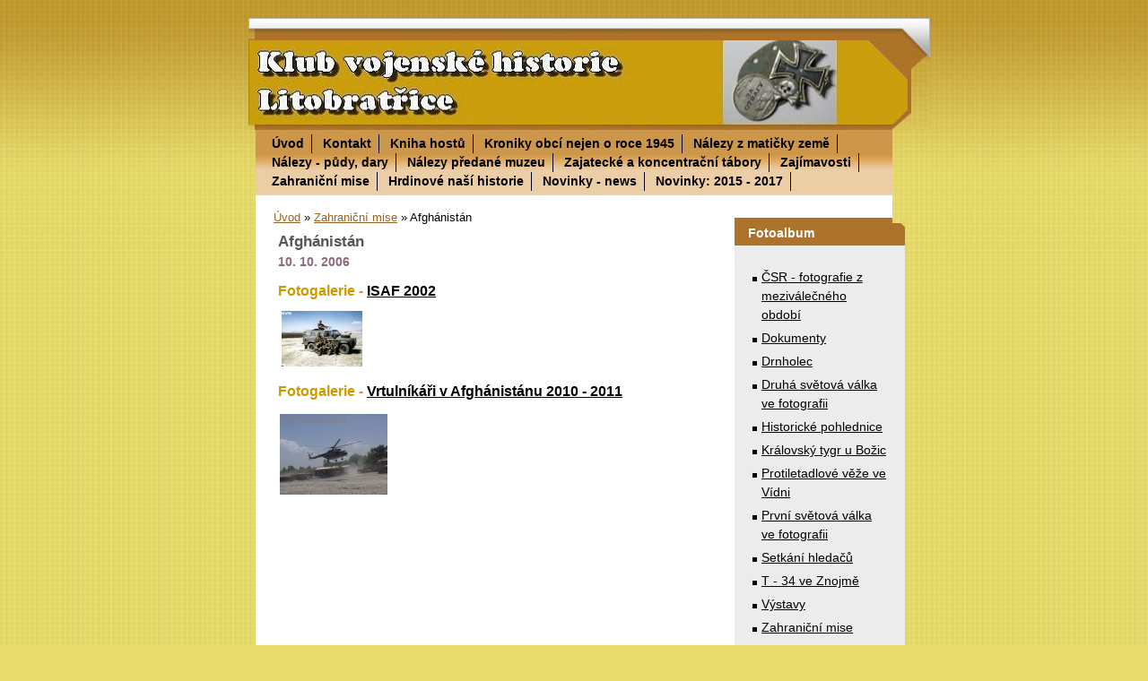

--- FILE ---
content_type: text/html; charset=UTF-8
request_url: https://kvh.estranky.cz/clanky/zahranicni-mise/afghanistan.html
body_size: 5629
content:
<?xml version="1.0" encoding="utf-8"?>
<!DOCTYPE html PUBLIC "-//W3C//DTD XHTML 1.0 Transitional//EN" "http://www.w3.org/TR/xhtml1/DTD/xhtml1-transitional.dtd">
<html lang="cs" xml:lang="cs" xmlns="http://www.w3.org/1999/xhtml" >

      <head>

        <meta http-equiv="content-type" content="text/html; charset=utf-8" />
        <meta name="description" content="Klub vojenske historie Litobratrice, Drnholec, Ifor, Sfor" />
        <meta name="keywords" content="WWII,válka" />
        <meta name="robots" content="all,follow" />
        <meta name="author" content="www.kvh.estranky.cz" />
        <meta name="viewport" content="width=device-width, initial-scale=1.0">
        <link href="/rss/articles/data.xml" rel="alternate" type="application/rss+xml" title="Všechny příspěvky" /><link href="/rss/articles/photos.xml" rel="alternate" type="application/rss+xml" title="Fotografie" /><link href="/rss/articles/comments.xml" rel="alternate" type="application/rss+xml" title="Komentáře" />
        <title>
            www.kvh.estranky.cz - Zahraniční mise - Afghánistán 
        </title>
        <link rel="stylesheet" href="https://s3a.estranky.cz/css/d1000000055.css?nc=457526871" type="text/css" /><style type="text/css">@media screen, projection {
	#header{ background:#a1a1a1 url(/img/ulogo.27652.jpeg) top left no-repeat; }
}</style>
<link rel="stylesheet" href="//code.jquery.com/ui/1.12.1/themes/base/jquery-ui.css">
<script src="//code.jquery.com/jquery-1.12.4.js"></script>
<script src="//code.jquery.com/ui/1.12.1/jquery-ui.js"></script>
<script type="text/javascript" src="https://s3c.estranky.cz/js/ui.js?nc=1" id="index_script" ></script>
			<script type="text/javascript">
				dataLayer = [{
					'subscription': 'true',
				}];
			</script>
			
    </head>
    <body class="">
        <!-- Wrapping the whole page, may have fixed or fluid width -->
        <div id="whole-page">

            

            <!-- Because of the matter of accessibility (text browsers,
            voice readers) we include a link leading to the page content and
            navigation } you'll probably want to hide them using display: none
            in your stylesheet -->

            <a href="#articles" class="accessibility-links">Jdi na obsah</a>
            <a href="#navigation" class="accessibility-links">Jdi na menu</a>

            <!-- We'll fill the document using horizontal rules thus separating
            the logical chunks of the document apart -->
            <hr />

            

			<!-- block for skyscraper and rectangle  -->
            <div id="sticky-box">
                <div id="sky-scraper-block">
                    
                    
                </div>
            </div>
            <!-- block for skyscraper and rectangle  -->

            <!-- Wrapping the document's visible part -->
            <div id="document">
                <div id="in-document">
                    <!-- Hamburger icon -->
                    <button type="button" class="menu-toggle" onclick="menuToggle()" id="menu-toggle">
                    	<span></span>
                    	<span></span>
                    	<span></span>
                    </button>
                    <!-- header -->
  <div id="header">
     <div class="inner_frame">
        <!-- This construction allows easy image replacement -->
        <h1 class="head-left">
  <a href="https://www.kvh.estranky.cz/" title="" style="color: FF6600;"></a>
  <span title="">
  </span>
</h1>
        <div id="header-decoration" class="decoration">
        </div>
     </div>
  </div>
<!-- /header -->


                    <!-- Possible clearing elements (more through the document) -->
                    <div id="clear1" class="clear">
                        &nbsp;
                    </div>
                    <hr />

                    <!-- body of the page -->
                    <div id="body">

                        <div id="nav-column">
                            <!-- Such navigation allows both horizontal and vertical rendering -->
<div id="navigation">
    <div class="inner_frame">
        <h2>Menu
            <span id="nav-decoration" class="decoration"></span>
        </h2>
        <nav>
            <menu class="menu-type-standard">
                <li class="">
  <a href="/">Úvod</a>
     
</li>
<li class="">
  <a href="/clanky/kontakt/">Kontakt</a>
     
</li>
<li class="">
  <a href="/clanky/kniha-hostu/">Kniha hostů</a>
     
</li>
<li class="">
  <a href="/clanky/kroniky-obci-nejen-o-roce-1945/">Kroniky obcí nejen o roce 1945</a>
     
</li>
<li class="">
  <a href="/clanky/nalezy-z-maticky-zeme/">Nálezy z matičky země</a>
     
</li>
<li class="">
  <a href="/clanky/nalezy---pudy_-dary/">Nálezy - půdy, dary</a>
     
</li>
<li class="">
  <a href="/clanky/nalezy-predane-muzeu/">Nálezy předané muzeu</a>
     
</li>
<li class="">
  <a href="/clanky/zajatecke-a-koncentracni-tabory.html">Zajatecké a koncentrační tábory</a>
     
</li>
<li class="">
  <a href="/clanky/zajimavosti/">Zajímavosti</a>
     
</li>
<li class="">
  <a href="/clanky/zahranicni-mise/">Zahraniční mise</a>
     
</li>
<li class="">
  <a href="/clanky/hrdinove-nasi-historie/">Hrdinové naší historie</a>
     
</li>
<li class="">
  <a href="/clanky/novinky---news.html">Novinky - news </a>
     
</li>
<li class="">
  <a href="/clanky/novinky.html">Novinky: 2015 - 2017</a>
     
</li>

            </menu>
        </nav>
        <div id="clear6" class="clear">
          &nbsp;
        </div>
    </div>
</div>
<!-- menu ending -->


                            <div id="clear2" class="clear">
                                &nbsp;
                            </div>
                            <hr />
                            
                            <!-- main page content -->
                            <div id="content">
                                <!-- Breadcrumb navigation -->
<div id="breadcrumb-nav">
  <a href="/">Úvod</a> &raquo; <a href="/clanky/zahranicni-mise/">Zahraniční mise</a> &raquo; <span>Afghánistán </span>
</div>
<hr />

                                <!-- Article -->
  <div class="article">
    <!-- With headline can be done anything (i.e. image replacement) -->
<h2>
  <span class="span-a-title">Afghánistán </span>
  <span class="decoration" title="Afghánistán ">
  </span></h2>

    <!--\ u_c_a_message \-->
    
    <!-- Text of the article -->
    <div class="first">
  <strong class="date">
    10. 10. 2006</strong>
</div>

    <div class="editor-area">
  <p><span style="font-weight: bold"><span style="color: rgb(204,153,0)"><font size="3">Fotogalerie - <a href="/fotoalbum/zahranicni-mise/afghanistan---isaf-2002">ISAF 2002</a><br />
</font></span></span></p>
<p>&nbsp;<img class="text-picture" alt="Obrazek" width="90" height="62" src="/img/picture/341/Afgh%C3%A1nist%C3%A1n-178.jpg" /></p>
<p><span style="font-weight: bold"><span style="color: rgb(204,153,0)"><font size="3">Fotogalerie - </font><span style="color: #000000"><font size="3"><a href="https://kvh.estranky.cz/fotoalbum/zahranicni-mise/vrtulnikari-v-afghanistanu-2010---2011/">Vrtulníkáři v Afghánistánu 2010 - 2011</a></font></span></span></span></p>
<p><span style="font-weight: bold"><span style="color: rgb(204,153,0)"><span style="color: #000000"><font size="3"><img class="text-picture left-float" alt="foto-5--29-.jpg" width="120" height="90" src="/img/picture/1605/foto-5--29-.jpg" /></font></span></span></span></p>
<p>&nbsp;</p>
<p align="left">&nbsp;</p>
<p><br />
&nbsp;</p>
  <div class="article-cont-clear clear">
    &nbsp;
  </div>
</div>

    
    

    

    
      
    <!--/ u_c_a_comments /-->
  </div>
<!-- /Article -->

                            </div>
                            <!-- /main page content -->

                            <!-- Side column left/right -->
                            <div class="column">

                                <!-- Inner column -->
                                <div class="inner_frame inner-column">
                                    
                                    
                                    
                                    
                                    
                                    <!-- Photo album -->
  <div id="photo-album-nav" class="section">
    <h2>Fotoalbum
      <span id="photo-album-decoration" class="decoration">
      </span></h2>
    <div class="inner_frame">
      <ul>
        <li class="first ">
  <a href="/fotoalbum/csr---fotografie-z-mezivalecneho-obdobi/">
    ČSR - fotografie z meziválečného období</a></li>
<li class="">
  <a href="/fotoalbum/dokumenty/">
    Dokumenty</a></li>
<li class="">
  <a href="/fotoalbum/drnholec/">
    Drnholec</a></li>
<li class="">
  <a href="/fotoalbum/druha-svetova-valka-ve-fotografii/">
    Druhá světová válka ve fotografii</a></li>
<li class="">
  <a href="/fotoalbum/historicke-pohlednice/">
    Historické pohlednice</a></li>
<li class="">
  <a href="/fotoalbum/kralovsky-tygr-u-bozic/">
    Královský tygr u Božic</a></li>
<li class="">
  <a href="/fotoalbum/protiletadlove-veze-ve-vidni/">
    Protiletadlové věže ve Vídni</a></li>
<li class="">
  <a href="/fotoalbum/prvni-svetova-valka-ve-fotografii/">
    První světová válka ve fotografii</a></li>
<li class="">
  <a href="/fotoalbum/setkani-hledacu/">
    Setkání hledačů</a></li>
<li class="">
  <a href="/fotoalbum/t---34-ve-znojme/">
    T - 34 ve Znojmě</a></li>
<li class="">
  <a href="/fotoalbum/vystavy/">
    Výstavy</a></li>
<li class="">
  <a href="/fotoalbum/zahranicni-mise/">
    Zahraniční mise</a></li>
<li class="last ">
  <a href="/fotoalbum/zajimave-fotografie/">
    Zajímavé fotografie</a></li>

      </ul>
    </div>
  </div>
<!-- /Photo album -->
<hr />

                                    <!-- Last photo -->
  <div id="last-photo" class="section">
    <h2>Poslední fotografie
      <span id="last-photo-decoration" class="decoration">
      </span></h2>
    <div class="inner_frame">
      <div class="wrap-of-wrap">
        <div class="wrap-of-photo">
          <a href="/fotoalbum/prvni-svetova-valka-ve-fotografii/legionari/6.-strelecky-hanacky-pluk/">
            <img src="/img/tiny/6162.jpg" alt="212" width="63" height="75" /></a>
        </div>
      </div>
      <span>
        <a href="/fotoalbum/prvni-svetova-valka-ve-fotografii/legionari/6.-strelecky-hanacky-pluk/">6. STŘELECKÝ HANÁCKÝ PLUK</a>
      </span>
    </div>
  </div>
<!-- /Last photo -->
<hr />

                                    
                                    
                                    
                                    
                                    <!-- Own code -->
  <div class="section own-code-nav">
    <h2>Toplist
      <span class="decoration own-code-nav">
      </span></h2>
    <div class="inner_frame">
      <center><a href="http://www.toplist.cz/stat/207595"><script language="JavaScript" type="text/javascript">
                      <!--
                        document.write ('<img src="http://toplist.cz/count.asp?id=207595&logo=mc&http='+escape(document.referrer)+'&wi='+escape(window.screen.width)+'&he='+escape(window.screen.height)+'&cd='+escape(window.screen.colorDepth)+'&t='+escape(document.title)+'" width="88" height="60" border=0 alt="TOPlist" />');
                      //--></script><noscript><img src="http://toplist.cz/count.asp?id=207595&logo=mc" border="0" alt="TOPlist" width="88" height="60" /></noscript></a></center>                                                                          
    </div>
  </div>
<!-- /Own code -->
<hr />

                                    
                                    <!-- Favorite links -->
  <div id="links" class="section">
    <h2>Oblíbené odkazy
        <span id="links-decoration" class="decoration">
        </span></h2>
    <div class="inner_frame">
      <ul>
        <li class="first ">
  <a href="http://www.vets.estranky.cz" title="Váleční veteráni,fota z misí">
  Váleční veteráni Kolínska</a></li><li class="">
  <a href="http://www.davar.cz/badatelna/default.htm" title="Výpravy do minulosti">
  Badatelna</a></li><li class="last ">
  <a href="http://www.autoklubkralupy.cz/odkazy.html" title="Veteráni">
  Autoklub Kralupy</a></li>
      </ul>
    </div>
  </div>
<!-- /Favorite links -->
<hr />

                                    <!-- Search -->
  <div id="search" class="section">
    <h2>Vyhledávání
      <span id="search-decoration" class="decoration">
      </span></h2>
    <div class="inner_frame">
      <form action="https://katalog.estranky.cz/" method="post">
        <fieldset>
          <input type="hidden" id="uid" name="uid" value="11714" />
          <input name="key" id="key" />
          <br />
          <span class="clButton">
            <input type="submit" id="sendsearch" value="Vyhledat" />
          </span>
        </fieldset>
      </form>
    </div>
  </div>
<!-- /Search -->
<hr />

                                    <!-- Archive -->
  <div id="calendar" class="section">
    <h2>Archiv
      <span id="archive-decoration" class="decoration">
      </span></h2>
    <div class="inner_frame">
      <!-- Keeping in mind people with disabilities (summary, caption) as well as worshipers of semantic web -->
      <table summary="Tabulka představuje kalendář, sloužící k listování podle data.">
        <!-- You should hide caption using CSS -->
        <caption>
          Kalendář
        </caption>
        <tbody>
  <tr id="archive-small">
    <td class="archive-nav-l"><a href="/archiv/m/2025/12/01/">&lt;&lt;</a></td>
    <td colspan="5" class="archive-nav-c">leden / 2026</td>
    <td class="archive-nav-r">&gt;&gt;</td>
  </tr>
</tbody>

      </table>
    </div>
  </div>
<!-- /Archive -->
<hr />

                                    <!-- RSS -->
  <div id="rss-nav" class="section">
    <h2>RSS
      <span id="rss-nav-decoration" class="decoration">
      </span></h2>
    <div class="inner_frame">
      <ul>
        <li>
          <a href="/archiv/rss/">
            Přehled zdrojů</a></li>
      </ul>
    </div>
  </div>
<!-- /RSS -->
<hr />

                                    
                                </div>
                                <!-- /Inner column -->

                                <div id="clear4" class="clear">
                                    &nbsp;
                                </div>

                            </div>
                            <!-- konci first column -->
                        </div>

                        <div id="clear3" class="clear">
                            &nbsp;
                        </div>
                        <hr />

                        <div id="decoration1" class="decoration">
                        </div>
                        <div id="decoration2" class="decoration">
                        </div>
                        <!-- /Meant for additional graphics inside the body of the page -->
                    </div>
                    <!-- /body -->

                    <div id="clear5" class="clear">
                        &nbsp;
                    </div>
                    <hr />

                                    <!-- Footer -->
                <div id="footer">
                    <div class="inner_frame">
                        <p>
                            &copy; 2026 eStránky.cz <span class="hide">|</span> <a class="promolink promolink-paid" href="//www.estranky.cz/" title="Tvorba webových stránek zdarma, jednoduše a do 5 minut."><strong>Tvorba webových stránek</strong></a> 
                             | <a class="rss" href="/archiv/rss/">RSS</a>
                             | <span id="slicesinfo-a-68" class="hslice">
     <a href="javascript:index_slices_add('https://kvh.estranky.cz/rss/slices/a/68/data.xml', 'Afghánistán ')" title="Přejete si být informování o aktualizacích stránky? Přidejte si ji do oblíbených jako aktivní odkaz. (Pouze IE8 a vyšší.)">WebSlice</a>
      <span style="display: none;" class="entry-title">Afghánistán </span>
      <a rel="feedurl" href="https://kvh.estranky.cz/rss/slices/a/68/data.xml"></a>
    </span>

                             | <a class="print" href="javascript:window.print()">Tisk</a>
                             | <span class="updated">Aktualizováno:  26. 11. 2025</span>
                             | <a class="up" href="#whole-page">Nahoru &uarr;</a>
                            
                        </p>
                        
                        
                    </div>
                </div>
                <!-- /Footer -->


                    <div id="clear7" class="clear">
                        &nbsp;
                    </div>

                    <div id="decoration3" class="decoration">
                    </div>
                    <div id="decoration4" class="decoration">
                    </div>
                    <!-- /Meant for additional graphics inside the document -->

                </div>
            </div>

            <div id="decoration5" class="decoration">
            </div>
            <div id="decoration6" class="decoration">
            </div>
            <!-- /Meant for additional graphics inside the page -->

            
            <!-- block for board position-->

        </div>
        <!-- NO GEMIUS -->
    </body>
</html>